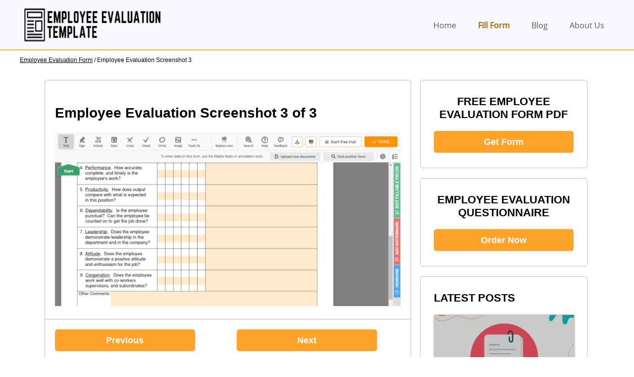

--- FILE ---
content_type: text/html
request_url: https://employee-evaluation-form.us/screenshots/page-3/
body_size: 3135
content:
<!DOCTYPE html>
<html lang="en-US">
<head>
    <meta charset="UTF-8">
    <meta http-equiv="X-UA-Compatible" content="IE=edge,chrome=1" />
    <script> var dataLayer = window.dataLayer = window.dataLayer || []; </script>
<!-- Google Tag Manager -->
    <script>(function(w,d,s,l,i){w[l]=w[l]||[];w[l].push({'gtm.start':
                new Date().getTime(),event:'gtm.js'});var f=d.getElementsByTagName(s)[0],
            j=d.createElement(s),dl=l!='dataLayer'?'&l='+l:'';j.async=true;j.src=
            'https://www.googletagmanager.com/gtm.js?id='+i+dl;f.parentNode.insertBefore(j,f);
        })(window,document,'script','dataLayer','GTM-TD9ZMKX');</script>
    <!-- End Google Tag Manager -->

    <title>Employee Evaluation Screenshot 3 for Windows PC - Employee-evaluation-form.us</title>
    <meta name="description" content="Employee Evaluation Screenshot 3 only at employee-evaluation-form.us.
        View all high-quality Screenshots of the Employee Evaluation form for Windows PC.">
    <meta name="keywords" content="Screenshots, Employee Evaluation, employee-evaluation-form.us">

    <meta name="csrf-token" content="ZM9Zo8t5zGC6wblDuY1bJxFHnjhSrNo2kgToypPJ">


    <link rel="canonical" href="https://employee-evaluation-form.us/screenshots/page-3">
    
            <style>
div #sidebutt, div #itemdwnld50but, div #screenbut {
border-radius: 5px;
}
div #dwnldbtext {
font-size: 28px;
}
div #mainheadertitle {
font-size: 53px;
</style>
            <meta name="viewport" content="width=device-width, initial-scale=1">

    <link type="text/css" rel="stylesheet" href="/css-theme/main.css?v=1637909234"/>

            <link href="/images/uploads/2021-08-10/favicon-oknrs.ico" rel="shortcut icon" type="image/x-icon" />
        
    <meta property="og:type" content="article" />
    <meta property="og:title" content="Employee Evaluation Screenshot 3 for Windows PC - Employee-evaluation-form.us" />
    <meta property="og:description" content="Employee Evaluation Screenshot 3 only at employee-evaluation-form.us.
        View all high-quality Screenshots of the Employee Evaluation form for Windows PC." />
    <meta property="og:url" content="https://employee-evaluation-form.us/screenshots/page-3" />
    <meta property="og:image" content="https://employee-evaluation-form.us/images/uploads/2023-07-27/eet-fur-footer1-vbiki.png" />
    <meta name="viewport" content="width=device-width, initial-scale=1, maximum-scale=1">
    <meta name="robots" content="max-snippet:-1, max-image-preview:large" />
</head>


<body width="100%" border="0" cellspacing="0" cellpadding="0" valign="top" >
<!-- Google Tag Manager (noscript) -->
<noscript><iframe src="https://www.googletagmanager.com/ns.html?id=GTM-TD9ZMKX"
                  height="0" width="0" style="display:none;visibility:hidden"></iframe></noscript>
<!-- End Google Tag Manager (noscript) -->

        <style>
    body{
    font-family: Arial, sans-serif;

    }
    #conclusion{
    font-family: Arial, sans-serif;
    }
    #main-header{
    height:750px;
    background: url( '/images/uploads/2023-07-27/employee-evaluation-form-cover-qhtwl.png') no-repeat scroll center top,
    url('/images/uploads/2023-07-27/employee-evaluation-form-cover-qhtwl.png') no-repeat center/100%;
    }
    #mainheaderprobel{
    height:300px;
    }
    #mainheadertblock{
    background-color:transparent;
    color:#f3f6f4;
    }
    #mainheadertitle{
    color:white;
    }
    #mainheadbutt{
    width:264px;
    height:72px;
    background:#ffa229;
    border:0px solid #ffa229;
    border-radius:6px;

    color:white;
    line-height:72px;
    font-size:22px;
    font-weight:bold;
    font-family: Arial, sans-serif;
    }
    #mainheadbutt:hover{
    background:#f28600;
    border-color:#f28600;
    color:white;
    }
    header{
                background:rgba(243, 244, 250, 0.647);
             }
    #headermenu a{
    color:#5b5b5b;
        font-family: ;
    }
    #headermenu a:hover{
    color:#f28600;
    }
    #headmenusupper a{
    color:#b06100;
        font-family: ;
    }
    #headerline{
    background:#f28600;
    }
    #breads{
    background:white;
    color:black;
    }
    #breads a{
    color:black;
    }
    #breads a:hover{
    color:#f28600;
    }
    #mainblock{
            background: white;
                }
    #maincontent{
    background:white;
    border:1px solid #bcbcbc;
    border-radius:5px;
    color:black;
    }
    #contentline{
    background:#bcbcbc;
    }
    #itemdescrating{
    color:black;
    }
    #maincontent h1, #maincontent h2, #maincontent h3, #maincontent h4, #article a, #article a:hover{
    color:black;
    }
    #itemtable{
    color:black;
    }
    #article{
    font-family:Arial, sans-serif;
    }

    #maincontentdark{
    background:#f3f4fa;
    color:black;
    border:1px solid #bcbcbc;
    border-radius:5px;
    }
    #maincontentdark h3{
    color:black;
    }
    #scorelinebg{
    background:black;
    }
    #scoreline{
    background:#00c016;
    }
    #videosleft a, #videosright a{
        color:;
    }
    #sidebutt, #itemdwnld50but, #screenbut{
    color:white;
    background:#ffa229;
    }
    #sidebutt:hover, #itemdwnld50but:hover, #screenbut:hover{
    color:white;
    background:#f28600;
    }
    #sidebuttblock, #sidenews, #articleprev{
    background:white;
    border:1px solid #bcbcbc;
    border-radius:5px;
    color:black;
    }
    #sidebar h2, #sidebar h3{
    color:black;
    }

    #sideprev{
    color:black;
    }
    #sideprev b, #gotonews, #articleprev b{
    color:#001d92;
    }
    #footer{
    background:rgba(232, 240, 247, 0.249);
    color:black;
    }
    #footer a{
    color:black;
    }
    #footer a:hover{
    color:#f28600;
    }

    #itemtableline1{
    background:rgba(252, 229, 205, 0.202);
    }
    #itemtableline2{
    background:#f3f4fa;
    }
    #dwnldbleft{
        background: url('/images/uploads/2023-07-27/eet-fur-download1-zvq0m.png') no-repeat right;
    }
    #dwnldbright{

            background: #daf5f7;
    }
    #dwnldbtext{
    color:black
    }
    #dwnldbbut{
    width:264px;
    height:72px;
    background:#ffa229;
    border:1px solid #ffa229;
    border-radius:5px;

    color:white;
    line-height:72px;
    font-size:22px;
    font-weight:bold;
    font-family:Arial;
    }
    #dwnldbbut:hover{
    background:#f28600;
    border-color:#f28600;
    color:white;
    }

</style>





    <header>
    <div id="headercenter">
        <a href="/" id="headerlogo">
            <img
                                src="/images/uploads/2023-07-27/eet-fur-footer1-vbiki.png"
                                alt="Employee Evaluation" />
        </a>
        <div id="headermenu">
            <ul>
                <li><a href="/">Home</a></li>
                <li id="headmenusupper"><a href="/get/latest-version">
                                                    Fill Form
                                            </a></li>
                <li><a href="/blog">Blog</a></li>
                <li><a href="/about">About Us</a></li>
            </ul>
        </div>
    </div>
    <div id="headerline"></div>
    <div id="breads">
        <div id="breadscenter">
                            <a href="/">Employee Evaluation Form</a> / Employee Evaluation Screenshot 3
                    </div>
    </div>
</header>





    <div id="mainblock">
        <div id="maincenter">
            <div id="vert20"></div>
            <div id="mainarea">

                <div id="maincontent">
                    <div id="itembody">
                        <h1>Employee Evaluation Screenshot 3 of 3</h1>
                                                    <img src="/images/uploads/2023-07-27/staff-evaluation-form-3page-2yaqq.png" alt="Employee Evaluation Screnshot 3" id="articlepic">

                        
                        <div id="vert20"></div>
                    </div>

                    <div id="contentline"></div>
                    <div id="itembody">
                        <div id="vert20"></div>
                        
                            <div id="itemdwnld50">
                                <a href="/screenshots/page-2" id="itemdwnld50but">Previous</a>
                            </div>
                                                
                            <div id="itemdwnld50r">
                                <a href="/screenshots" id="itemdwnld50but">Next</a>
                            </div>
                        

                    </div>
                </div>


                <div id="vert20"></div>
            </div>

            <div id="sidebar">
        <div id="sidebuttblock">
        <h3>Free Employee Evaluation Form PDF</h3>
        <div id="vert20"></div>
        <a href="/download" id="sidebutt">Get Form</a>
    </div>

    <div id="vert20"></div>

    <div id="sidebuttblock">
        <h3>Employee Evaluation Questionnaire</h3>
        <div id="vert20"></div>
        <a href="/services" id="sidebutt">Order Now</a>
    </div>

    <div id="vert20"></div>
            <div id="sidenews">
            <h3>Latest Posts</h3>

            <div id="vert20"></div>
                            <a href="/blog/employee-evaluation-template" id="sideprev">
                    <img src="/images/uploads/blog/2023-07-27/eet-fur-blog1-ksqo0-rs-wX-282-hX-259.png" alt="Employee Evaluation Template" />
                    <b>Employee Evaluation Template</b>
                    <span>Evaluation of employees is an integral aspect of the success of any industry. However, most entrepreneurs find this endeavor cumbersome. There's no ne...</span>
                    <div id="gotonews">Continue Reading →</div>
                </a>
                <div id="vert20"></div>
                            <a href="/blog/employee-performance-evaluation-form" id="sideprev">
                    <img src="/images/uploads/blog/2023-07-27/eet-fur-blog2-pmixu-rs-wX-282-hX-259.png" alt="Employee Performance Evaluation Form" />
                    <b>Employee Performance Evaluation Form</b>
                    <span>For businesses and employees alike, the employee performance evaluation form is invaluable for growth, development, and maintaining an efficient workp...</span>
                    <div id="gotonews">Continue Reading →</div>
                </a>
                <div id="vert20"></div>
            
        </div>

        <div id="vert20"></div>
    </div>

        </div>
    </div>







<div id="footer">
    <div id="footercenter">
        <div id="footerblock">
                        <img

                src="/images/uploads/2023-07-27/eet-fur-footer1-peypv.png"

                alt="Employee Evaluation fansite" />
                        <p style="text-align: justify;">The employee evaluation form is a critical tool for assessing the performance of your team members and promoting professional growth. Our website offers a variety of guiding materials, the blank employee evaluation template, and articles to support HR professionals.&nbsp;We reserve the right to deny access to this website to anyone who violates our rules.</p>
        </div>
        <div id="footerblock">
            <ul>
                <li><a href="/">Home</a></li>

                                <li><a href="/blog/news">News</a></li>
                                                <li><a href="/blog/updates">Updates</a></li>
                                                            </ul>
        </div>
        <div id="footerblock">
            <ul>
                <li><a href="/about">About Us</a></li>
                <li><a href="/contacts">Contacts</a></li>
                <li><a href="#">Advertise</a></li>
                <li><a href="/dmca-policy">DMCA compliance</a></li>
                <li><a href="/privacy">Privacy policy</a></li>
                <li><a href="/terms-use-eula">Terms of use / EULA</a></li>
            </ul>
        </div>

    </div>
    <div id="footerpolicy">
        © 2023 / Employee Evaluation Form Community Website / employee-evaluation-form.us / No Rights Reserved
    </div>
</div>



<script type="application/ld+json"> {
"@context": "https://schema.org",
"@type": "Organization",
"url": "https://employee-evaluation-form.us",
"name": "Employee Evaluation",
"logo":"https://employee-evaluation-form.us/images/uploads/2023-07-27/eet-fur-footer1-vbiki.png", "email" : "support@employee-evaluation-form.us",
"address": {
	"@type" : "PostalAddress",
	"addressLocality": "New-York",
	"streetAddress": "Employee Evaluation"
	}
}
</script>


</body>
</html>





--- FILE ---
content_type: text/plain
request_url: https://www.google-analytics.com/j/collect?v=1&_v=j102&a=1029834591&t=pageview&_s=1&dl=https%3A%2F%2Femployee-evaluation-form.us%2Fscreenshots%2Fpage-3%2F&ul=en-us%40posix&dt=Employee%20Evaluation%20Screenshot%203%20for%20Windows%20PC%20-%20Employee-evaluation-form.us&sr=1280x720&vp=1280x720&_u=YADAAAABAAAAAC~&jid=245721466&gjid=246795131&cid=472152321.1768948653&tid=UA-151615889-1&_gid=11393388.1768948653&_r=1&_slc=1&gtm=45He61f0n81TD9ZMKXv830022135za200zd830022135&gcd=13l3l3l3l1l1&dma=0&tag_exp=103116026~103200004~104527906~104528501~104684208~104684211~105391253~115495940~115938465~115938468~116682876~117041588~117171315&z=629191473
body_size: -577
content:
2,cG-PX8JSESRYP